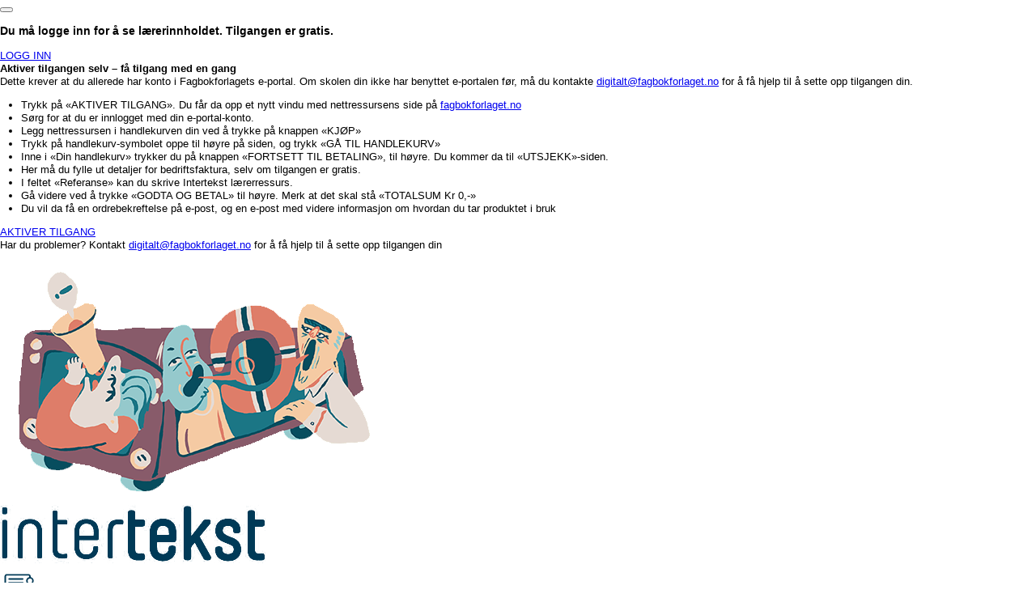

--- FILE ---
content_type: text/html; charset=UTF-8
request_url: https://intertekst.fagbokforlaget.no/read/3d9eb89f-5c82-4167-bde7-342ddbb6d647?quiz=true&vg=pabygg&del=4&start=1
body_size: 10419
content:
<!doctype html>
<html lang="nb-no"
      dir="ltr"
      class="framework">
 <head>
  <title>Begrepslotto</title>
  <meta charset="UTF-8">
<link rel="preload" href="https://intertekst.fagbokforlaget.no/resolve_path/b57282dc-449d-45f3-8e23-460c7d20ab62/_system/fonts/yummo.ttf" as="font" crossorigin="anonymous" />
<link rel="preload" href="https://intertekst.fagbokforlaget.no/resolve_path/b57282dc-449d-45f3-8e23-460c7d20ab62/_system/fonts/yummo_semibold.ttf" as="font" crossorigin="anonymous" />

<!--
<link href="https://db.onlinewebfonts.com/c/6bb4b94124165bec32f1555c9537e36c?family=Yummo" rel="stylesheet" type="text/css"/>
-->
<meta name="google-site-verification" content="4HhNHqt8m7_hyIDNKZ_irJpYKE8NbZ-fEXsTVJipqpc" />
<!-- Shortcut icon -->
<link rel="shortcut icon" type="image/x-icon" href="https://intertekst.fagbokforlaget.no/favicon.ico">
<link rel="icon" type="image/png" sizes="16x16" href="https://intertekst.fagbokforlaget.no/favicon-16x16.png">
<link rel="icon" type="image/png" sizes="32x32" href="https://intertekst.fagbokforlaget.no/favicon-32x32.png">
<link rel="apple-touch-icon" sizes="180x180" href="https://intertekst.fagbokforlaget.no/apple-touch-icon.png">
<link rel="manifest" href="https://intertekst.fagbokforlaget.no/manifest.json">
<link rel="mask-icon" href="https://intertekst.fagbokforlaget.no/safari-pinned-tab.svg" color="#5bbad5">
<meta name="theme-color" content="#ffffff">
<!-- Mandatory stylesheets -->
<link rel="stylesheet" href="https://intertekst.fagbokforlaget.no/static-d1c79c4/css/normalize.css">
<link rel="stylesheet" href="https://intertekst.fagbokforlaget.no/static-d1c79c4/css/behavior.css">
<!-- Database stylesheets -->
<link rel="stylesheet" href="https://intertekst.fagbokforlaget.no/resolve_path/f345ba6c-e6ed-4ee5-87c6-f7524c1af4aa/d37a500f-019f-41ac-9427-62478b1d6cca">
 </head>
<body class="no_javascript">
<script>
document.body.className = document.body.className.replace(/no_javascript/, "javascript");
</script>
<script type="text/javascript" src="https://intertekst.fagbokforlaget.no/static-d1c79c4/js/polyfill.js"></script>

<script type="text/javascript" src="https://intertekst.fagbokforlaget.no/static-d1c79c4/jquery/jquery-2.1.3.min.js"></script>
<script type="text/javascript" src="https://intertekst.fagbokforlaget.no/static-d1c79c4/jquery/jquery-migrate-1.2.1.js"></script>
<script type="text/javascript" src="https://intertekst.fagbokforlaget.no/static-d1c79c4/jquery/cookie/jquery.cookie.min.js"></script>

<script type="text/javascript" src="https://intertekst.fagbokforlaget.no/static-d1c79c4/soundmanager/script/soundmanager2-nodebug-jsmin.js"></script>
<script>
soundManager.setup({
    url : 'https://intertekst.fagbokforlaget.no/static-d1c79c4/soundmanager/swf/',
    flashVersion : 9
});
</script>

<script>
var PORTFOLIO = {
  current_object_content_language : 'nb_NO',
  current_object    : '3d9eb89f-5c82-4167-bde7-342ddbb6d647',
  current_container : '145b3181-5561-45b2-87cd-0169bcbfac79',
  current_account   : '11111111-1111-1111-1111-111111111111',


  current_command   : 'read',
  client_language   : 'nb_NO',
  content_language  : 'nb_NO',
  site_hostname     : 'intertekst.fagbokforlaget.no',
  site_url          : 'https://intertekst.fagbokforlaget.no/',
  page_url          : 'https://intertekst.fagbokforlaget.no/read/3d9eb89f-5c82-4167-bde7-342ddbb6d647?quiz=true;vg=pabygg;del=4;start=1',
  static_url	    : 'https://intertekst.fagbokforlaget.no/static-d1c79c4/',
  session_vars      : {}
};
</script>
<script type="text/javascript" src="https://intertekst.fagbokforlaget.no/static-d1c79c4/js/messages.nb_NO.js"></script>
<script type="text/javascript" src="https://intertekst.fagbokforlaget.no/static-d1c79c4/js/portfolio.min.js"></script>

<script>
if ( $.type(PORTFOLIO.session_vars.timezone) === "undefined" ) {
    PORTFOLIO.session_set_var(
        'timezone',
        PORTFOLIO.browser_timezone(),
        true // async XHR
    );
}
</script>



<script>
$(document).ready(function() {
    var $motd = $("#element_motd");
    var $close_button = $("<a>", {
        "href" : "#",
        "text" : "X",
        "class": "close"
    });
    $close_button.on("click", function(e) {
        e.preventDefault();
        return PORTFOLIO.FLAG.hideElement('motd');
    });
    $motd.append($close_button);
    return true;
});
</script>

<!-- BEGIN: page_header -->

<script>console.log("6b6c51b0-9f13-45ba-b952-0de1460f9367")</script><script>console.log("82f283cb-bb9a-41b5-8f17-82e4ae388acd")</script><script>console.log("f1e2a9d2-a8e9-426b-9337-5fbffedc4cd6")</script><script>console.log("13e93cc0-23a0-4996-9dc8-f8a5cf44c600")</script>

<div class="locked-message">
	<button class="locked-message__close" alt="Close" title="Close"></button>
	<div>
		<div>
			<h3>Du må logge inn for å se lærerinnholdet. Tilgangen er gratis.</h3>
			<a href="https://eportal.fagbokforlaget.no/directProductStartup.aspx?product=e076abf3-d175-42e7-9652-0485ee083d04">LOGG INN</a>
			<h4>Aktiver tilgangen selv – få tilgang med en gang</h4>
			<p>
			    Dette krever at du allerede har konto i Fagbokforlagets e-portal. Om skolen din ikke har benyttet e-portalen før, må du kontakte <a href="mialto:digitalt@fagbokforlaget.no?subject=Intertekst">digitalt@fagbokforlaget.no</a> for å få hjelp til å sette opp tilgangen din.
			    <ul>
					<li>
						Trykk på «AKTIVER TILGANG». Du får da opp et nytt vindu med nettressursens side på <a href="https://www.fagbokforlaget.no/Intertekst-nettressurs/I9788211031112?utm_source=portfolio&utm_medium=login&utm_campaign=intertekst-nettressurs" target="_blank">fagbokforlaget.no</a>
					</li>
					<li>
						Sørg for at du er innlogget med din e-portal-konto.
					</li>
					<li>
						Legg nettressursen i handlekurven din ved å trykke på knappen «KJØP»
					</li>
					<li>
						Trykk på handlekurv-symbolet oppe til høyre på siden, og trykk «GÅ TIL HANDLEKURV»
					</li>
					<li>
						Inne i «Din handlekurv» trykker du på knappen «FORTSETT TIL BETALING», til høyre. Du kommer da til «UTSJEKK»-siden.
					</li>
					<li>
						Her må du fylle ut detaljer for bedriftsfaktura, selv om tilgangen er gratis.
					</li>
					<li>
						I feltet «Referanse» kan du skrive Intertekst lærerressurs.
					</li>
					<li>
						Gå videre ved å trykke «GODTA OG BETAL» til høyre. Merk at det skal stå «TOTALSUM Kr 0,-»
					</li>
					<li>
						Du vil da få en ordrebekreftelse på e-post, og en e-post med videre informasjon om hvordan du tar produktet i bruk
					</li>
			    </ul>
			</p>
		    <a href="https://www.fagbokforlaget.no/Intertekst-nettressurs/I9788211031112?utm_source=portfolio&utm_medium=login&utm_campaign=intertekst-nettressurs" target="_blank">AKTIVER TILGANG</a>
        <p>
            Har du problemer? Kontakt <a href="mialto:digitalt@fagbokforlaget.no?subject=Intertekst">digitalt@fagbokforlaget.no</a> for å få hjelp til å sette opp tilgangen din
        </p>
		</div>
		<div>
		    <img src="https://intertekst.fagbokforlaget.no/data/9384c588-3095-48de-b703-3b54859ab9dc" alt="">
	    </div>
	</div>
</div>


<script>
$(document).ready(function () {
	
	$('.locked').click(function(e){
        $('a, input, button').attr('tabindex', -1);
		$('.locked-message').slideDown();
	});
	$('.locked-message .locked-message__close').click(function(){
        $('a, input, button').attr('tabindex', 0);
		$('.locked-message').slideUp(400);
	});
});
</script>



<div class="view_content view_class_content view_color_green student">
	





<div id="menuwrapper">
</div>



<header class="page_header regular">
	<div>
		<a href="https://intertekst.fagbokforlaget.no/" class="homepage">
		    <img src="https://intertekst.fagbokforlaget.no/data/053727d7-91b1-4268-ab45-480f00ca31ff" alt="Logo">
		</a>

		 

    
    
      <div class="t login-link locked">
		  
        <img src="https://intertekst.fagbokforlaget.no/data/b394fcd4-2357-47e3-8f9a-b49fd49deb76" alt="">
		<div class="blue">
			Lærer
		</div>
      </div>  
    
		
	
		
	

      

      
	    <div class="vg-name vg-name--text">

      
        påbygging
      
		</div>
	

	

	<button class="digital-books">
	    <img src="https://intertekst.fagbokforlaget.no/data/dd7fe114-0e48-43b2-9505-3011bf24b1a8" alt="">
		<div>
			Digitale bøker
		</div>
	</button>
	<ul class="digital-books-dropdown">
		<li>
			<a href="https://reader.dbok.no/#/book/5e86da2d190aed001951c648/1" target="_blank">D-BOK</a>
		</li>
		
        <li>
			<a href="https://eportal.fagbokforlaget.no/directProductStartup.aspx?product=57c874c7-4d5c-41b8-8493-fb00750844b6" target="_blank">LYDBOK</a>
		</li>
		
	</ul>
	
		

	<a href="https://essens.fagbokforlaget.no/" class="intertekst-version">
        Gå til <img src="https://essens.fagbokforlaget.no/data/fec26384-4a2f-4c99-b2d6-bb6120da8f77" alt="">
    </a>
	
		
		
	</div>
</header>
	
<script>
$(document).ready(function(){
    $('.digital-books').click(function(){
	    $('.digital-books-dropdown').slideToggle();
	});
});
</script>
	
	
	
	
	
	
	
	
	
	
	
	
<!-- hotjar -->

	
    
<!-- Hotjar Tracking Code for https://intertekst.fagbokforlaget.no/read_container/4d652693-a249-4937-bec5-b9945362f033 -->
<script>
(function(h,o,t,j,a,r){
h.hj=h.hj||function(){(h.hj.q=h.hj.q||[]).push(arguments)} 
;
h._hjSettings=
{hjid:1981278,hjsv:6} 
;
a=o.getElementsByTagName('head')[0];
r=o.createElement('script');r.async=1;
r.src=t+h._hjSettings.hjid+j+h._hjSettings.hjsv;
a.appendChild(r);
})(window,document,'https://static.hotjar.com/c/hotjar-','.js?sv=');
</script>

    
	

	
	
	
	
	
	
	
	
<script>
$(document).ready(function(){
    if ($('#content-nav').length) {
        if ($('.teacher_folder.active').length) {
            $($('.teacher_folder.active')[0].closest('ul')).prev().addClass('open');
        }
        $('#content-nav > ul > li > div').click(function(){
            //$(this).next('ul').slideToggle();
            if ($(this).hasClass('open')) {
                $(this).next('ul').slideUp();
                $(this).removeClass('open');
            } else {
                $('.parent-main-folder').removeClass('open');
                $('.parent-main-folder').next('ul').slideUp();
                $(this).next('ul').slideDown();
                $(this).addClass('open');
            }
        });
    }
});
</script>
	
	

<div class="main regular">

	
	

	
<script>
console.log('A: ', 1);
$(document).ready(function(){
  if ($('.quiz_form').length) {
    console.log('AAA: ', 1);
    let action = $('form').attr('action');
    action = action + '?quiz=true&vg=1&del=4';
    console.log('action', action);
    $('form').each(function(){
        $(this).attr('action', action);
    });
  }
});
</script>			


    
        <ul class="breadcrumbs">
        <li>
          <a href="https://intertekst.fagbokforlaget.no/">Hjem</a>
        </li>
        
        
        
            
        
            <li><span> &gt; </span></li>
            <li>
            
              <a href="https://intertekst.fagbokforlaget.no/read_container/4d652693-a249-4937-bec5-b9945362f033?vg=1&del=4">påbygging</a>
            </li>
        
            
        
        
        
            
        
            <li><span> &gt; </span></li>
            <li>
            
              <a href="https://intertekst.fagbokforlaget.no/read_container/4d652693-a249-4937-bec5-b9945362f033?vg=1&del=4">DEL 4 Språk</a>
            </li>
        
            
        
        
        
            
        
            <li><span> &gt; </span></li>
            <li>
            
              <a href="https://intertekst.fagbokforlaget.no/read_container/4d652693-a249-4937-bec5-b9945362f033?vg=1&del=4">21 Å utforske språk</a>
            </li>
        
            
        
        
        
            
            <li><span> &gt; </span></li>

            

            <li>
            <span>Quiz</span>
            </li>
            
        
        
        </ul>

      
	
	
	




<section class="view_content_quiz del-4 regular">
    <nav id="content-nav">
		
		<a href="https://intertekst.fagbokforlaget.no/read_container/42179520-821e-41e7-8e4e-16a3d5f2abe6" class="back">ALLE KAPITLER</a>
		<ul>

		<!-- folder --> 
		

			<li>
				<div class="parent-main-folder parent open">21 Å utforske språk</div>
				<ul>

            

				<!-- subfolder -->
				
					
				
				
					
                




                    
                    <li class="parent-quiz">
                                    <div href="https://intertekst.fagbokforlaget.no/read_container/145b3181-5561-45b2-87cd-0169bcbfac79?quiz=3d9eb89f-5c82-4167-bde7-342ddbb6d647&vg=1&del=4" class="parent">Quiz</div>
                        <ul>
                        
                            <li>
                            <!--1 - 4
                            <br> -->
                            <a href="https://intertekst.fagbokforlaget.no/read/3d9eb89f-5c82-4167-bde7-342ddbb6d647?quiz=true&vg=pabygg&del=4" class="child">Begrepslotto</a>
                            </li>
                        
                            <li>
                            <!--1 - 4
                            <br> -->
                            <a href="https://intertekst.fagbokforlaget.no/read/d43c0956-85f0-4407-911e-4717104c254c?quiz=true&vg=pabygg&del=4" class="">Quiz</a>
                            </li>
                        
                        </ul>
                            </li>
                    
					
					

                
		    
					
				
				
					
                

                    <li>
						
						    
						        <a href="https://intertekst.fagbokforlaget.no/read_container/a71b8ba2-b967-4391-8af7-c51e75ce7240?vg=pabygg&del=4" class="">Test deg sjølv</a>
						    
						
                    </li>

                
		    
					
				
				
					
                

                    <li>
						
                            <a href="https://intertekst.fagbokforlaget.no/read_container/47d9f554-6e95-4f3d-bc51-43c130be12dd?vg=1&del=4" class="">I et nøtteskall</a>
						
                    </li>

                
		    

				</ul>
			</li>
		

			<li>
				<div class="parent-main-folder ">22 Språkhistorie fra 1800-tallet til i dag</div>
				<ul>

            

				<!-- subfolder -->
				
					
				
				
					
                




                    
                        <li>
                                <a href="https://intertekst.fagbokforlaget.no/read/bd6907a3-fc57-4ca3-9729-5872a52e7322?quiz=true&vg=pabygg&del=4" class="">Quiz</a>
                        </li>
                     
					
					

                
		    
					
				
				
					
                

                    <li>
						
						    
						        <a href="https://intertekst.fagbokforlaget.no/read_container/948aab38-fcc6-4a52-9502-db47d8ecad81?vg=pabygg&del=4" class="">Test deg selv</a>
						    
						
                    </li>

                
		    
					
				
				
					
                

                    <li>
						
                            <a href="https://intertekst.fagbokforlaget.no/read_container/527e52e9-545f-4022-af03-4001dc41b08c?vg=1&del=4" class="">I et nøtteskall</a>
						
                    </li>

                
		    

				</ul>
			</li>
		

			<li>
				<div class="parent-main-folder ">23 Talespråk i Norge i dag</div>
				<ul>

            

				<!-- subfolder -->
				
					
				
				
					
                




                    
                        <li>
                                <a href="https://intertekst.fagbokforlaget.no/read/c358d8bc-eefc-49a9-be77-a6b6422329a4?quiz=true&vg=pabygg&del=4" class="">Quiz</a>
                        </li>
                     
					
					

                
		    
					
				
				
					
                

                    <li>
						
						    
						        <a href="https://intertekst.fagbokforlaget.no/read_container/294d74e3-481d-4267-a040-161392fc3047?vg=pabygg&del=4" class="">Test deg sjølv</a>
						    
						
                    </li>

                
		    
					
				
				
					
                

                    <li>
						
                            <a href="https://intertekst.fagbokforlaget.no/read_container/3e496b1e-98aa-4507-806e-d695c0615dbe?vg=1&del=4" class="">I et nøtteskall</a>
						
                    </li>

                
		    

				</ul>
			</li>
		

			<li>
				<div class="parent-main-folder ">24 Skandinaviske språk</div>
				<ul>

            

				<!-- subfolder -->
				
					
				
				
					
                




                    
                        <li>
                                <a href="https://intertekst.fagbokforlaget.no/read/8abcab68-30b4-402f-b62f-9ddf3fbe9273?quiz=true&vg=pabygg&del=4" class="">Quiz</a>
                        </li>
                     
					
					

                
		    
					
				
				
					
                

                    <li>
						
						    
						        <a href="https://intertekst.fagbokforlaget.no/read_container/55f0381e-dbc4-4cbc-bb2d-3d9a7881ca8e?vg=pabygg&del=4" class="">Test deg selv</a>
						    
						
                    </li>

                
		    
					
				
				
					
                

                    <li>
						
                            <a href="https://intertekst.fagbokforlaget.no/read_container/9467785d-c416-46e4-8066-0fb143f23165?vg=1&del=4" class="">I et nøtteskall</a>
						
                    </li>

                
		    

				</ul>
			</li>
		

	    <!-- arsplan & kompetansemal -->
        
	    <!-- arsplan & kompetansemal -->
	
		</ul>
	</nav>

	<article>
 
 



		
		

 


<!-- END: page_header -->


 

<h1 id="document_title"
    lang="nb-no"
    dir="ltr">
Begrepslotto
</h1>


<div id="wrapper_object_content">
<!-- BEGIN: request_read -->
<form action="https://intertekst.fagbokforlaget.no/read/3d9eb89f-5c82-4167-bde7-342ddbb6d647" class="quiz_form" method="post" autocomplete="off">
<div>
<div class="inline" lang="nb-no" dir="ltr"><p>Klikk på ordparene som hører sammen, to og to.</p>

<p>
<div  class="quiz_block quiz_type_matchbox" >
<input type="hidden" id="quiz_1" name="quiz_1" value="" />
<script>$(document).ready(function() { PORTFOLIO.MATCHBOX.make('quiz_1',{"language":"","cols":4,"rows":3,"pairs":[{"word1":"Språk som system","word2":"Grammatikk og språkregler"},{"word1":"Språk som samfunns-fenomen","word2":"Språket i bruk i samfunnet"},{"word2":"Utforskings-spørsmål","word1":"Problemstilling"},{"word1":"Metode","word2":"Framgangsmåte"},{"word2":"Der du henter materialet du forsker på","word1":"Kilde"},{"word1":"Språksyn","word2":"Hva man mener om språk og hvordan språket skal være"},{"word1":"Refleksjons-notat","word2":"Skriftlig dokument om hva man har lært"}]});});</script><noscript>Matchbox krever JavaScript-støtte i nettleseren din.</noscript>

</div>
</p></div>
<div class="quiz_submission">
<input type="hidden" name="show_quiz" value="1" />
<button type="submit" id="evaluate_quiz" name="evaluate_quiz" value="1" tabindex="0">Sjekk svar</button>
</div>
</div>
</form>

<!-- END: request_read -->
</div>


<!-- BEGIN: page_footer -->
</div>
<!--
<div class="locked_message">
     <div class="locked_close">
		<a href="#"></a>
     </div>
     <div class="locked_mark"></div>
     <h4 class="locked-text-embedded"><div class="inline" lang="nb-no" dir="ltr"><div class="locked_message">
<div class="locked_close"><a href="#"></a></div>
<div class="locked_mark"></div>
<h4>Ta kontakt med <a href="mailto:digitalt@fagbokforlaget.no?Subject=Tilgang%20til%20Los%20geht's%20nettressurs" target="_top">digitalt@fagbokforlaget.no</a> for å få tilgang til denne ressursen<br />Eller <a class="locked_message_login" href="https://eportal.fagbokforlaget.no/directProductStartup.aspx?product=eeb832a5-db8c-4c42-846d-0c34fe7a112f">logg inn</a></h4>
</div></div>
</h4>
</div>



<div class="locked_dbok">
     <div class="locked_close">
		<a href="#"></a>
     </div>
     <div class="locked_mark"></div>
     <h4 class="locked-text-embedded"><div class="inline" lang="nb-no" dir="ltr"><div class="locked_message">
<div class="locked_close"><a href="#"></a></div>
<div class="locked_mark"></div>
<h4>Ta kontakt med <a href="mailto:digitalt@fagbokforlaget.no?Subject=Tilgang%20til%20Intertekst%20nettressurs" target="_top">digitalt@fagbokforlaget.no</a> for å få tilgang til denne ressursen<br />Eller <a  href="https://eportal.fagbokforlaget.no/directProductStartup.aspx?product=eeb832a5-db8c-4c42-846d-0c34fe7a112f">logg inn</a></h4>
</div></div>
</h4>
</div>
-->





<div class="inline" lang="nb-no" dir="ltr">


<style>
/* BEGIN: embed: 8da066a6-a92c-407c-bdc3-5c2f74a23972: page_footer_minimal.scss */
.page-footer {
    width: 100%;
    background-color: #2e2d84;
    min-height: 6.5em;
    height: auto;
    float: left;
}

.page-footer > div {
    margin: 0 auto;
    max-width: 1024px;
}

.page-footer > div .fbf-logo {
    float: left;
    width: 15%;
    margin: 1em 5% 1em 4%;
}

.page-footer > div .fbf-logo .fbf-logo-wrapper {
    /*background: rgba(0, 0, 0, 0) url("/data/2fda1a84-77cd-41bf-bdb7-a14530b62937") no-repeat scroll 0 0 / 100% auto;*/
    width: 100%;
    padding-bottom: 33%;
    position: relative;
}

.page-footer > div .fbf-logo .fbf-logo-wrapper a {
    position: absolute;
    top: 0;
    bottom: 0;
    left: 0;
    right: 0;
}

.page-footer > div .fbf-social-media {
    float: left;
    width: 20%;
    min-height: 4.3em;
    margin: 1em 6%;
}

.page-footer > div .fbf-social-media .fbf-social-media-wrapper {
    display: inline-block;
    width: 20%;
    padding-bottom: 21%;
    position: relative;
    margin: 1em 1.7% 0.5em;
}

.page-footer > div .fbf-social-media .fbf-social-media-wrapper a {
    background: rgba(0, 0, 0, 0) no-repeat scroll 0 0/100% auto;
    position: absolute;
    top: 0;
    bottom: 0;
    left: 0;
    right: 0;
}

.page-footer > div .fbf-social-media .fbf-social-media-wrapper .social-1 {
    /*background-image: url("/data/def9c463-eddd-47e6-b6a3-b96dc3222802");*/
}

.page-footer > div .fbf-social-media .fbf-social-media-wrapper .social-2 {
    /*background-image: url("/data/55ad895b-fe7e-4ac3-b8a6-738cc667892f");*/
}

.page-footer > div .fbf-social-media .fbf-social-media-wrapper .social-3 {
    /*background-image: url("/data/a62ca3c8-ad84-423e-8055-1e37f7c5fa51");*/
}

.page-footer > div .fbf-social-media .fbf-social-media-wrapper .social-4 {
    /*background-image: url("/data/b7364503-07ed-4586-a5a4-6c29a3fed9ca");*/
}

.page-footer > div .fbf-contact {
    float: left;
    width: 16%;
    margin: 1.4em 0 1em 0;
}

.page-footer > div .fbf-contact .fbf-contact-wrapper {
    width: 100%;
    margin: 1em 0;
}

.page-footer > div .fbf-contact .fbf-contact-wrapper a {
    color: white;
    width: 100%;
    text-decoration: underline;
    position: relative;
    white-space: nowrap;
    font-size: 1.2em;
    padding: 7% 0 20% 0;
}

.page-footer > div .fbf-contact .fbf-contact-wrapper a .contact-icon {
    /*background: rgba(0, 0, 0, 0) url("/data/d53ed31b-962c-49b4-b56c-9e86ee015aa9") no-repeat scroll 0 0 / 100% auto;*/
    width: 35%;
    position: absolute;
    top: 0;
    bottom: 0;
    left: 0;
    right: 0;
}

.page-footer > div .fbf-contact .fbf-contact-wrapper a .contact-link {
    margin: 0 0 0 35%;
}

.page-footer > div .fbf-privacy {
    float: left;
    width: 18%;
    margin: 1.4em 0 1em 5%;
}

.page-footer > div .fbf-privacy .fbf-privacy-wrapper {
    width: 100%;
    margin: 1em 0;
}

.page-footer > div .fbf-privacy .fbf-privacy-wrapper a {
    color: white;
    width: 100%;
    text-decoration: underline;
    position: relative;
    white-space: nowrap;
    font-size: 1.2em;
    padding: 7% 0 20% 0;
}

.page-footer > div .fbf-privacy .fbf-privacy-wrapper a .privacy-icon {
    /*background: rgba(0, 0, 0, 0) url("/data/34dab509-2e9d-4231-8e51-c0fe18b7471b") no-repeat scroll 0 0 / 100% auto;*/
    width: 35%;
    position: absolute;
    top: 0;
    bottom: 0;
    left: 0;
    right: 0;
}

.page-footer > div .fbf-privacy .fbf-privacy-wrapper a .privacy-link {
    margin: 0 0 0 35%;
}

@media screen and (max-width: 860px) {
    .page-footer > div .fbf-logo {
        width: 40%;
        margin: 1em 30%;
    }
    .page-footer > div .fbf-social-media {
        width: 40%;
        margin: 1em 30%;
    }
    .page-footer > div .fbf-contact,
.page-footer > div .fbf-privacy {
        width: 30%;
        margin: 1em 35%;
    }
}
/* END:   embed: 8da066a6-a92c-407c-bdc3-5c2f74a23972: page_footer_minimal.scss */

</style>

<footer class="page-footer" role="contentinfo">
	<div>
        <div class="fbf-logo">
            <div class="fbf-logo-wrapper">
                <a href="https://www.fagbokforlaget.no/" target="_blank">
                    <img src="/data/2fda1a84-77cd-41bf-bdb7-a14530b62937" alt="Fagbokforlaget hjem" />
                </a>
            </div>
        </div>
        
    	<div class="fbf-social-media">
           <div class="fbf-social-media-wrapper">
                <a class="social-1" href="https://www.facebook.com/Fagbokforlaget"  target="_blank">
                   <img src="/data/def9c463-eddd-47e6-b6a3-b96dc3222802" alt="Link to FBF Facebook page" />
                </a>
            </div>

            <div class="fbf-social-media-wrapper">
                <a class="social-2" href="https://twitter.com/Fagbokforlaget"  target="_blank">
                    <img src="/data/55ad895b-fe7e-4ac3-b8a6-738cc667892f" alt="Link to FBF Twitter page" />
                </a>
            </div>
            
            <div class="fbf-social-media-wrapper">
                <a class="social-3" href="https://www.linkedin.com/company/fagbokforlaget-v&b-as"  target="_blank">
                    <img src="/data/a62ca3c8-ad84-423e-8055-1e37f7c5fa51" alt="Link to FBF LinkedIn page" />
                </a>
            </div>
            <div class="fbf-social-media-wrapper">
                <a class="social-4" href="https://issuu.com/fagbokforlaget"  target="_blank">
                    <img src="/data/b7364503-07ed-4586-a5a4-6c29a3fed9ca" alt="Link to FBF Issuu page" />
                </a>
            </div>
        </div>
        <div class="fbf-privacy">
            <div class="fbf-privacy-wrapper">
                <a href="https://www.fagbokforlaget.no/personvern" target="_blank">
                    <span class="privacy-icon">
                        <img src="/data/34dab509-2e9d-4231-8e51-c0fe18b7471b" alt="Link to Privacy policy page" />
                    </span>
                    <span class="privacy-link">Personvern</span>
                </a>
            </div>
        </div>
        <div class="fbf-contact">
            <div class="fbf-contact-wrapper">
                <a href="https://www.fagbokforlaget.no/kontakt" target="_blank">
                    <span class="contact-icon">
                        <img src="/data/d53ed31b-962c-49b4-b56c-9e86ee015aa9" alt="Link to Contact us page" />
                    </span>
                    <span class="contact-link">Kontakt oss</span>
                </a>
            </div>
        </div>
    </div>
</footer></div>














<!-- END: page_footer -->




<script>
$(document).ready(function() {
    PORTFOLIO.init_data_tables('table.display');
    PORTFOLIO.initBuilder();
    PORTFOLIO.POPUP.init();
    PORTFOLIO.initClickableObjectHeaders();
    PORTFOLIO.init_object_license();
    PORTFOLIO.init_confirm_delete();
    PORTFOLIO.init_tabs();
    PORTFOLIO.init_content_editor();
    PORTFOLIO.updateExternalLinks();
    PORTFOLIO.init_quiz_forms();
});
</script>





<script>
$(document).ready(function() {
    // Support scripts for #element_menu
    PORTFOLIO.activate_folder_menu('element_cell_left');
    $("#element_menu").show();
    $("#element_menu_loading").remove();
    // Must be done when menu is visible
    PORTFOLIO.scrollContainerToElementByClass("#element_cell_left","highlight");
    // Set initial visibility state of elements (from session cookie or default)
    var elements = [ 'cell_left', 'motd' ];
    for (var i = 0; i < elements.length; i++) {
        PORTFOLIO.FLAG.setDefault( elements[i], true );
        if ( PORTFOLIO.FLAG.isSet( elements[i], 'use_cache' ) ) {
            PORTFOLIO.FLAG.showElement( elements[i], undefined, 'no_store' );
        }
        else {
            PORTFOLIO.FLAG.hideElement( elements[i], undefined, 'no_store' );
        }
    }
    // Initialize search form
    PORTFOLIO.create_search_form('element_search_container', false, '');
    // Enable double-click event to set search query
    $('#wrapper_all_content').dblclick(function(e) {
        PORTFOLIO.set_search_query();
        e.preventDefault();
        return false;
    });
    return true;
});
</script>










<!-- embed: 8eb3b2b5-f86f-4559-ab5e-ec6aa9d1a765: jquery-ui.min.js -->
<script type="text/javascript" src="https://intertekst.fagbokforlaget.no/resolve_path/45044d34-8ab6-4518-a763-df8999a15a85/jquery-ui.min.js"></script>


<!-- embed: 411389af-ed09-47ea-8cf4-cc2ed45a99ef: svg list automatic numbering -->
<script type="text/javascript" src="https://intertekst.fagbokforlaget.no/resolve_path/45044d34-8ab6-4518-a763-df8999a15a85/411389af-ed09-47ea-8cf4-cc2ed45a99ef"></script>


<!-- embed: ffe09e12-5bd7-4bcc-b1ff-c278d267c865: prettyPhoto js -->
<script type="text/javascript" src="https://intertekst.fagbokforlaget.no/resolve_path/45044d34-8ab6-4518-a763-df8999a15a85/ffe09e12-5bd7-4bcc-b1ff-c278d267c865"></script>


<!-- embed: 0d6d61cd-9ce7-447d-8f1b-91e5a2ad05c4: vimeoInfo json -->
<script type="text/javascript" src="https://intertekst.fagbokforlaget.no/resolve_path/45044d34-8ab6-4518-a763-df8999a15a85/0d6d61cd-9ce7-447d-8f1b-91e5a2ad05c4"></script>



<script src="https://cdnjs.cloudflare.com/ajax/libs/soundmanager2/2.97a.20150601/script/soundmanager2-jsmin.js"></script>
<script src="https://player.vimeo.com/api/player.js"></script>

<script>

$(document).ready(function(){
	//	$("a[rel^='prettyPhoto']").prettyPhoto();
    
        $('#video-popup-text').dialog({
          width : 480,
          height: 400,
          autoOpen: false,
          dialogClass : 'video-text-dailog',
          create: function() {
            $('<span id="popup-move" class="move"></span>').
            appendTo($(this).dialog('widget').children('.ui-dialog-titlebar'));
          },
	      close: function(){
	        $('#audioPlayer').stop();
	        $('#audioPlayer').attr('src', 'javascript:;').load();
	      }
        });

	var chapterList;
	var vimeoPlayerIframe;
	var vimeoPlayer;
        var audioBaseUrl = 'http://79d0e9e2d024e1357815-b15d9583a16accecd586f74d0c9a90df.r71.cf3.rackcdn.com/writing-tool/';

	$("a[rel^='prettyPhoto']")
		.click(function(){
			chapterList = $(this).next('ul').html();
		})
		.prettyPhoto({
			deeplinking: false,
			markup: '<div class="pp_pic_holder"> \
						<div class="ppt">&nbsp;</div> \
						<div class="pp_top"> \
							<div class="pp_left"></div> \
							<div class="pp_middle"></div> \
							<div class="pp_right"></div> \
						</div> \
						<div class="pp_content_container"> \
							<div class="pp_left"> \
							<div class="pp_right"> \
								<div class="pp_content"> \
									<div class="pp_loaderIcon"></div> \
									<div class="pp_fade"> \
										<div id="pp_full_res"></div> \
										<div class="pp_details"> \
											<p class="pp_description"></p> \
											<ul id="chapterList"></ul> \
											<a class="pp_close" href="#">Close</a> \
                                                                                        <div> \
											    <button class="readText btn">Les teksten</button> \
											</div> \
										</div> \
									</div> \
								</div> \
							</div> \
							</div> \
						</div> \
						<div class="pp_bottom"> \
							<div class="pp_left"></div> \
							<div class="pp_middle"></div> \
							<div class="pp_right"></div> \
						</div> \
					</div> \
					<div class="pp_overlay"></div>',
			changepicturecallback: function(){

				vimeoPlayerIframe = document.querySelector('#pp_full_res > iframe');
				vimeoPlayer = new Vimeo.Player(vimeoPlayerIframe);

				if (chapterList !== undefined) {
					$('#chapterList').html(chapterList);
				}
			}
		});


	$('body').on('click', '#chapterList a[data-time]', function(){
		var time = $(this).data('time');
		vimeoPlayer.setCurrentTime(time);
	});
        
        $('body').on('click', '.readText', function(){
                var src = $(this).parents('.pp_fade').find('iframe').attr('src'),
                  regex = /\d+/g,
                  vimeoId = (src.match(regex))[0],
                  popup = videoInfo[vimeoId]["popup"],
                  $select = $('#language');
                $("#video-popup-text").data('id', vimeoId);
                $select.html('');
                for(lang in popup) {
                   var $option = $('<option/>');
                   if (lang == 'nb_no') { $option.attr('selected', 'selected'); }
                   $option.attr('value', lang);
                   $option.text(popup[lang]['name']);
                   $select.append($option);
                   if (popup[lang].audio == "") {
		             $('#audioPlayer').attr('src', 'javascript:;').load();
		             $('#video-popup-text .audio, #video-popup-text .play_options').hide();
		           }
                }
                $('#video-popup-text').find('.text').html(popup['nb_no']['text']);
                $("#video-popup-text").dialog('open');
         });

         $('body').on('change', '#language', function(){
            var vimeoId = $(this).parents('#video-popup-text').data('id'),
                popup = videoInfo[vimeoId]["popup"];
            var langSelected = this.value;
            $('#video-popup-text').find('.text').html(popup[langSelected]['text']);

            //  changing audio files in read text popup
		    var audioBaseUrl = 'http://79d0e9e2d024e1357815-b15d9583a16accecd586f74d0c9a90df.r71.cf3.rackcdn.com/writing-tool/';
		    if (popup[langSelected].audio !== "") {
		      var audioFile = audioBaseUrl + popup[langSelected].audio;
		      $('#audioPlayer').stop().attr('src', audioFile).load();
		      $('#video-popup-text .audio, #video-popup-text .play_options').show();
		    } else {
		      $('#audioPlayer').attr('src', 'javascript:;').load();
		      $('#video-popup-text .audio, #video-popup-text .play_options').hide();
		    }
        });
        //  audio player buttons
		$('.audio.audio_play').click(function(){
		$('#audioPlayer')[0].play();
		});
		$('.audio.audio_pause').click(function(){
		$('#audioPlayer')[0].pause();
		$('#audioPlayer')[0].currentTime = 0;
});

});

</script>


</body>
</html>


--- FILE ---
content_type: text/css
request_url: https://intertekst.fagbokforlaget.no/static-d1c79c4/css/behavior.css
body_size: 3475
content:
@charset "UTF-8";
/* This stylesheet should ONLY contain styles that are required for bundled
 * Portfolio behavior to work.  This includes styles required to toggle
 * visibility of page components, maintain state machine enable/disable
 * buttons and things like that.  In most cases styles should be added to
 * design.css to alter the default design in Portfolio instead of modifying
 * this stylesheet.
 */

/* Importing tinymce customisations */
@import "tinymce_custom.css";

/* Ensure wide menu entries does not break out of box */
ul.jd_menu li li { overflow: hidden; }
.ping-timer { position: fixed; bottom: 0; right: 0; display: inline-block; z-index: 1000; background-color: #000000; color: #ffffff; padding: 1px; }
#element_motd,
#element_cookies {
    box-sizing: border-box; position: relative; width: 100%; min-height: 30px;
    padding: 8px; margin: 2px 0;
    border-style: solid; border-width: 2px; border-radius: 3px;
    color: black;
    background-color: #ffe8be; border-color: #ffa500;
}
#element_cookies { min-height: 25px; padding: 4px 10px; border: 0; color: white; background-color: black; }
.javascript #element_motd,
.javascript #element_cookies { display: none; } /* avoid flash of unstyled content */
#element_motd .motd a { text-decoration: underline; color: black; }
/* Ensure content use as little vertical space as possible */
#element_motd > * { display: inline; vertical-align: top; }
#element_motd .inline { display: inline; }
#element_motd .motd > div > * { margin: 0; display: inline; }
@media screen {
    #element_comments .recorder { display: none; }
    .file-upload { margin: 1em 0; }
    .file-upload .drop-zone { padding: 2em; border: 1px dotted black; display: block; text-align: center; }
    .file-upload .drop-zone.draghover { background-color: #eee; }
    .file-upload .drop-zone .message { display: block; font-size: 18pt; text-align: center; }
    .file-upload .drop-zone input { display: none;  }
    .file-upload .drop-zone button { margin-top: 1em; padding-top: 0.5em; padding-bottom: 0.5em; cursor: pointer; }
    .file-upload .upload-progress { position: relative; margin-top: 0.25em; }
    .file-upload .upload-label { position: absolute; left: 0.5em; top: 0.5em; white-space: nowrap; padding-left: 20px; }
    .file-upload iframe { display: none; }
    .file-upload .uploading { background: url("/static/gfx/spinner.gif") no-repeat; }
    .file-upload .upload-success { background: url("/get_icon/status/success") no-repeat; }
    .file-upload .upload-error { background: url("/get_icon/status/error") no-repeat; }
    #element_motd .close,
    #element_cookies .close {
        position: absolute; top: 2px; right: 2px;
        padding: 1px 3px; margin: 1px;
        text-decoration: none; cursor: pointer;
        border: 1px outset #888; border-radius: 3px;
        color: black; background-color: #eee;
    }
    #element_cookies .close {
        background-color: black; color: white;
        right: 10px;
        border: 0;
        font-size: 120%;
    }
    #element_cookies .more {
        border: 0; border-radius: 3px;
        color: white; background-color: #1e7d2e;
        cursor: pointer; text-decoration: none;
        padding: 2px 12px; white-space: nowrap;
        margin-left: 12px; margin-right: 12px;
    }
    #element_motd .close:hover,
    #element_cookies .close:hover,
    #element_cookies .more:hover { border-style: inset; }
    .javascript #element_motd,
    .javascript #element_cookies { padding-right: 20px; } /* make room for close button */
    .javascript a.audio_mpeg { display: none; }
    .javascript div.audio_mpeg.large { display: inline-block; border-radius: 3px; border: thin solid #ccc; padding: 0.5em 1em; background-color: #eee; }
    .javascript div.audio_mpeg .timer { margin-left: 0.5em; white-space: nowrap; }
    .javascript div.audio_mpeg .slider { margin: 0.5em 0; width: 100%; }
    .javascript div.audio_mpeg .play_button { padding: 0; margin-left: 0.5em; }
    .javascript div.audio_mpeg .pause_button { padding: 0; }
    .javascript div.audio_mpeg .stop_button { padding: 0; margin-right: 0.5em; }
    .javascript span.audio_mpeg .play_stop_button { padding: 0; margin-right: 0.5em; }
    .javascript .audio_mpeg > button > img { padding: 0 !important; margin: 0; }
    #request_add_edit .origin-object { position: relative; }
    #request_add_edit .origin-object .content-wrapper { position: absolute; left: 0; background-color: #ffffff; border: 1px solid grey; width: 40em; padding: 0; z-index: 5; }
    #request_add_edit .origin-object .title-wrapper { background-color: #cccccc; width: 100%; padding: 2px 0 2px 2px; }
    #request_add_edit .origin-object .close-content-wrapper { position: absolute; right: 0; font-size: 60%; }
    #request_add_edit .origin-object .content { padding: 2px; height: 350px; overflow: auto; }

    .content-editor .textarea-wrapper .reference-list { display: none; }

    #request_selector { margin: 0; font-size: 10px; box-sizing: border-box; }
    #request_selector *,
    #request_selector *:before,
    #request_selector *:after { box-sizing: inherit; }

    /* Vertical height using flexbox/viewport units to ensure table with elements overflow correctly */
    #request_selector { height: 96vh; display: flex; flex-flow: column nowrap; }
    #request_selector .ui-tabs { flex: 1 1 auto;  }
    #request_selector .selected-ui { flex: 0 0 auto; }
    #request_selector .ui-tabs { display: flex; flex-flow: column nowrap; }
    #request_selector .ui-tabs > * { flex: 0 0 auto; }
    #request_selector .ui-tabs .tab-page { flex: 1 1 auto; }
    #request_selector .ui-tabs .tab-page { display: flex; flex-flow: column nowrap; }
    #request_selector .ui-tabs .tab-page > * { flex: 0 0 auto; }
    #request_selector .ui-tabs .tab-page .selector-elements { flex: 1 1 31vh; overflow: auto; }

    #request_selector .ui-tabs .ui-tabs-anchor { padding: 2px 10px; }
    #request_selector .ui-tabs .tab-page { padding: 5px 2px 2px; }

    #request_selector .upload-ui .file-upload { margin: 0; }
    #request_selector .upload-ui .file-upload .drop-zone { display: flex; flex-flow: row nowrap; align-items: center; justify-content: space-around; padding: 0; }
    #request_selector .upload-ui .file-upload .drop-zone > * { flex: 1 1 auto; margin: 2px; }

    #request_selector .style-ui .style-controls { display: flex; flex-flow: row nowrap; }
    #request_selector .style-ui .style-controls fieldset { flex: 0 1 auto; width: 25%; display: flex; flex-flow: column nowrap; border: 1px solid #ccc; margin: 1px 3px; }
    #request_selector .style-ui .style-controls fieldset > * { flex: 0 1 auto; width: 100%; margin: 2px 0; }
    #request_selector .style-ui .style-result { margin: 5px 0; }
    #request_selector .style-ui input,
    #request_selector .style-ui select,
    #request_selector .style-ui textarea { width: 100%; overflow: auto; }

    #request_selector .selector-ui { display: flex; flex-flow: row nowrap; align-items: center; }
    #request_selector .selector-ui > * { flex: 0 1 auto; margin: 3px; }
    #request_selector .selector-ui button { cursor: pointer; }
    #request_selector .selector-ui input { flex: 1 1 auto; }

    #request_selector .selector-elements { position: relative; margin: 5px 0; }
    #request_selector .selector-elements table { width: 100%; user-select: none; -moz-user-select: none; -ms-user-select: none; -webkit-user-select: none; font-size: 80%; }
    #request_selector .selector-elements table th,
    #request_selector .selector-elements table td { white-space: nowrap; overflow: hidden; text-overflow: ellipsis; max-width: 0; padding: 1px 2px; border: 0; }
    #request_selector .selector-elements table thead th { border: 0; border-bottom: 1px solid #ccc; }
    #request_selector .selector-elements table tbody tr { cursor: pointer; }
    #request_selector .selector-elements table tbody tr.selected { color: white; background-color: black; }
    #request_selector .selector-elements table .label { width: 57%; }
    #request_selector .selector-elements table .size { width: 8%; text-align: right; }
    #request_selector .selector-elements table .type { width: 15%; text-align: center; }
    #request_selector .selector-elements table .timestamp { width: 20%; text-align: right; }

    #request_selector .selected-ui { display: flex; flex-flow: row nowrap; background-color: #f0f0ee; }
    #request_selector .selected-ui > * { flex: 0 1 auto; display: flex; flex-flow: column nowrap; margin: 5px; background-color: #ccc; padding: 2px 5px 5px;  border-radius: 5px; }
    #request_selector .selected-ui > * > * { flex: 0 1 auto; width: 100%; }
    #request_selector .selected-ui > * > h2 { margin: 0 0 5px; padding: 0; }
    #request_selector .selected-ui .action-ui { width: 15%; justify-content: space-evenly; }
    #request_selector .selected-ui .action-ui input { margin-right: 5px; }
    #request_selector .selected-ui .preview-ui { width: 85%; }
    #request_selector .selected-ui .preview-ui .preview-wrapper { height: 100px; overflow: hidden; background-color: white; border-radius: 5px; padding: 5px; }
    #request_selector .selected-ui .preview-ui .preview-insert-point { color: red; }

    #request_quiz_editor { margin: 0; box-sizing: border-box; }
    #request_quiz_editor *,
    #request_quiz_editor *:before,
    #request_quiz_editor *:after { box-sizing: inherit; }

    /* Vertical height using flexbox/viewport units to ensure list with quiz options overflow correctly */
    #request_quiz_editor { height: 96vh; display: flex; flex-flow: column nowrap; }
    #request_quiz_editor > form { flex: 1 1 auto; display: flex; flex-flow: column nowrap; }
    #request_quiz_editor > form > * { flex: 0 0 auto; }
    #request_quiz_editor > form > .answer-ui { flex: 1 1 auto; display: flex; flex-flow: column nowrap; align-items: flex-start; }
    #request_quiz_editor > form > .answer-ui > * { flex: 0 0 auto; }
    #request_quiz_editor > form > .answer-ui ul { flex: 1 1 29vh; width: 100%; overflow: auto; }

    #request_quiz_editor h2 { margin-bottom: 5px; }

    #request_quiz_editor .quiz-type-ui { display: flex; flex-flow: row nowrap; justify-content: space-between; }
    #request_quiz_editor .quiz-type-ui > div { flex: 0 1 auto; display: flex; flex-flow: column nowrap; }
    #request_quiz_editor .quiz-type-ui > div > * { flex: 0 1 auto; }
    #request_quiz_editor .quiz-type-ui label { display: flex; flex-flow: row nowrap; margin-top: 3px; }
    #request_quiz_editor .quiz-type-ui label > * { flex: 0 1 auto; width: 33%; margin-right: 1em; }
    #request_quiz_editor .quiz-type-ui .preview > * { border: 2px outset #ddd; cursor: pointer; }
    #request_quiz_editor .quiz-type-ui .preview > *:hover { border: 2px inset #ddd; }

    #request_quiz_editor .question-ui input { width: 100%; }

    #request_quiz_editor .answer-ui ul { list-style-type: none; margin: 5px 0; overflow: auto; }
    #request_quiz_editor .answer-ui ul li { display: flex; flex-flow: row nowrap; margin-bottom: 5px; }
    #request_quiz_editor .answer-ui ul li input[type="checkbox"] { flex: 0 0 auto; margin-right: 5px; }
    #request_quiz_editor .answer-ui ul li input[type="text"] { flex: 1 1 auto; }

    #request_quiz_editor .bottom-ui { display: flex; flex-flow: row nowrap; justify-content: space-between; margin: 5px 0; }
    #request_quiz_editor .bottom-ui > * { flex: 0 0 15vw; display: flex; flex-flow: column nowrap; background-color: #ccc; padding: 5px; border-radius: 5px; }
    #request_quiz_editor .bottom-ui > .misc-ui { flex: 0 0 30vw; }
    #request_quiz_editor .bottom-ui > .playback-ui { flex: 1 1 50vw; }
    #request_quiz_editor .bottom-ui > * > * { flex: 0 1 auto; margin: 2px; }
    #request_quiz_editor .bottom-ui .playback-ui { margin-left: 10px; margin-right: 10px; }
    #request_quiz_editor .bottom-ui .misc-ui,
    #request_quiz_editor .bottom-ui .action-ui { justify-content: space-between; }
    #request_quiz_editor .bottom-ui .playback-ui label { display: flex; flex-flow: row nowrap; justify-content: space-between; }
    #request_quiz_editor .bottom-ui .playback-ui label > * { flex: 0 1 auto; width: 50%; }
    #request_quiz_editor .bottom-ui .action-ui button { font-size: 125%; }
    #request_quiz_editor .bottom-ui .action-ui button.ok { font-weight: bold; }
    #request_quiz_editor .bottom-ui .action-ui button.cancel { }

    #request_forgotten_pw label,
    #request_forgotten_pw input,
    #request_forgotten_pw button { display: block; margin: 5px 0; }
    #request_forgotten_pw label.security { display: none; }
    #request_forgotten_pw label.security_human { display: block; margin: 0.5em 0; }
    #request_forgotten_pw label.security_human input { display: inline; margin-left: 5px; vertical-align: middle; }

    #request_reset_pw label,
    #request_reset_pw input,
    #request_reset_pw button { display: block; margin: 5px 0; }

    ul.ancestor-path { display: flex; flex-wrap: wrap; margin: 0; }
    ul.ancestor-path > li { display: block; white-space: nowrap; margin: 0; }
    ul.ancestor-path > li:after { content: '»'; }
    ul.ancestor-path > li:last-child:after { content: ''; }
    ul.ancestor-path > li > a { margin: 0 5px; }
    ul.ancestor-path > li > a > img.icon { margin: 0 3px; padding: 0; }
}
@media print {
    .ping-timer,
    .file-upload,
    #element_motd .close,
    #element_cookies .close { display: none; }
    #request_add_edit .origin-object { display: none; }
}


--- FILE ---
content_type: image/svg+xml; charset=utf-8
request_url: https://intertekst.fagbokforlaget.no/data/dd7fe114-0e48-43b2-9505-3011bf24b1a8
body_size: 1456
content:
<?xml version="1.0" encoding="UTF-8" standalone="no"?>
<svg
   xmlns:dc="http://purl.org/dc/elements/1.1/"
   xmlns:cc="http://creativecommons.org/ns#"
   xmlns:rdf="http://www.w3.org/1999/02/22-rdf-syntax-ns#"
   xmlns:svg="http://www.w3.org/2000/svg"
   xmlns="http://www.w3.org/2000/svg"
   xmlns:sodipodi="http://sodipodi.sourceforge.net/DTD/sodipodi-0.dtd"
   xmlns:inkscape="http://www.inkscape.org/namespaces/inkscape"
   sodipodi:docname="digital-boker-white.svg"
   inkscape:version="1.0 (4035a4fb49, 2020-05-01)"
   id="svg8"
   version="1.1"
   viewBox="0 0 56 24"
   height="24"
   width="56">
  <defs
     id="defs2">
    <clipPath
       id="clipPath273"
       clipPathUnits="userSpaceOnUse">
      <path
         id="path271"
         d="M 0,1212.794 H 1920 V 0 H 0 Z" />
    </clipPath>
  </defs>
  <sodipodi:namedview
     inkscape:window-maximized="1"
     inkscape:window-y="-8"
     inkscape:window-x="-8"
     inkscape:window-height="1017"
     inkscape:window-width="1920"
     units="px"
     showgrid="false"
     inkscape:document-rotation="0"
     inkscape:current-layer="g269"
     inkscape:document-units="px"
     inkscape:cy="6.3416444"
     inkscape:cx="-18.275175"
     inkscape:zoom="7.9195959"
     inkscape:pageshadow="2"
     inkscape:pageopacity="0.0"
     borderopacity="1.0"
     bordercolor="#666666"
     pagecolor="#ffffff"
     id="base" />
  <metadata
     id="metadata5">
    <rdf:RDF>
      <cc:Work
         rdf:about="">
        <dc:format>image/svg+xml</dc:format>
        <dc:type
           rdf:resource="http://purl.org/dc/dcmitype/StillImage" />
        <dc:title></dc:title>
      </cc:Work>
    </rdf:RDF>
  </metadata>
  <g
     id="layer1"
     inkscape:groupmode="layer"
     inkscape:label="Layer 1">
    <g
       style="stroke:#ff0000"
       clip-path="url(#clipPath273)"
       id="g269"
       transform="matrix(0.76687455,0,0,-0.76687455,-1378.9693,912.13784)">
      <g
         style="stroke:#ffffff;stroke-opacity:1"
         transform="translate(1834.0974,1160.4952)"
         id="g275">
        <path
           id="path277"
           style="fill:none;stroke:#ffffff;stroke-width:2;stroke-linecap:round;stroke-linejoin:round;stroke-miterlimit:10;stroke-dasharray:none;stroke-opacity:1"
           d="M 0,0 C 0,1.628 -1.319,2.947 -2.947,2.947 H -19.042 V 4.156 27.43 H -2.947 C -1.319,27.43 0,26.11 0,24.483 V 4.156 Z" />
      </g>
      <g
         style="stroke:#ffffff;stroke-opacity:1"
         transform="translate(1829.0686,1159.3275)"
         id="g279">
        <path
           id="path281"
           style="fill:none;stroke:#ffffff;stroke-width:2;stroke-linecap:round;stroke-linejoin:round;stroke-miterlimit:10;stroke-dasharray:none;stroke-opacity:1"
           d="M 0,0 H -18.128 V 1.209 24.483" />
      </g>
      <g
         style="stroke:#ffffff;stroke-opacity:1"
         transform="translate(1853.1394,1179.183)"
         id="g283">
        <path
           id="path285"
           style="fill:none;stroke:#ffffff;stroke-width:2;stroke-linecap:round;stroke-linejoin:round;stroke-miterlimit:10;stroke-dasharray:none;stroke-opacity:1"
           d="m 0,0 v 8.742 h -16.095 c -1.628,0 -2.947,-1.319 -2.947,-2.947 v -20.327 -4.156 c 0,1.628 1.319,2.947 2.947,2.947 h 8.378" />
      </g>
      <g
         style="stroke:#ffffff;stroke-opacity:1"
         transform="translate(1830.0305,1183.2694)"
         id="g287">
        <path
           id="path289"
           style="fill:none;stroke:#ffffff;stroke-width:2;stroke-linecap:round;stroke-linejoin:round;stroke-miterlimit:10;stroke-dasharray:none;stroke-opacity:1"
           d="M 0,0 H -10.949" />
      </g>
      <g
         style="stroke:#ffffff;stroke-opacity:1"
         transform="translate(1830.0305,1179.6198)"
         id="g291">
        <path
           id="path293"
           style="fill:none;stroke:#ffffff;stroke-width:2;stroke-linecap:round;stroke-linejoin:round;stroke-miterlimit:10;stroke-dasharray:none;stroke-opacity:1"
           d="M 0,0 H -10.949" />
      </g>
      <g
         style="stroke:#ffffff;stroke-opacity:1"
         transform="translate(1830.0305,1175.9698)"
         id="g295">
        <path
           id="path297"
           style="fill:none;stroke:#ffffff;stroke-width:2;stroke-linecap:round;stroke-linejoin:round;stroke-miterlimit:10;stroke-dasharray:none;stroke-opacity:1"
           d="M 0,0 H -10.949" />
      </g>
      <g
         style="stroke:#ffffff;stroke-opacity:1"
         transform="translate(1830.0305,1172.3202)"
         id="g299">
        <path
           id="path301"
           style="fill:none;stroke:#ffffff;stroke-width:2;stroke-linecap:round;stroke-linejoin:round;stroke-miterlimit:10;stroke-dasharray:none;stroke-opacity:1"
           d="M 0,0 H -10.949" />
      </g>
      <path
         id="path303"
         style="fill:none;stroke:#ffffff;stroke-width:2;stroke-linecap:round;stroke-linejoin:round;stroke-miterlimit:10;stroke-dasharray:none;stroke-opacity:1"
         d="m 1845.423,1179.183 h 7.717 v -7.717 h -7.717 z" />
      <path
         id="path305"
         style="fill:none;stroke:#ffffff;stroke-width:2;stroke-linecap:round;stroke-linejoin:round;stroke-miterlimit:10;stroke-dasharray:none;stroke-opacity:1"
         d="m 1853.139,1171.569 h 7.717 v -7.717 h -7.717 z" />
      <path
         id="path307"
         style="fill:none;stroke:#ffffff;stroke-width:2;stroke-linecap:round;stroke-linejoin:round;stroke-miterlimit:10;stroke-dasharray:none;stroke-opacity:1"
         d="m 1864.663,1178.425 h 4.909 v -4.909 h -4.909 z" />
    </g>
  </g>
</svg>


--- FILE ---
content_type: image/svg+xml; charset=utf-8
request_url: https://intertekst.fagbokforlaget.no/data/b394fcd4-2357-47e3-8f9a-b49fd49deb76
body_size: 1853
content:
<?xml version="1.0" encoding="UTF-8" standalone="no"?>
<svg
   xmlns:dc="http://purl.org/dc/elements/1.1/"
   xmlns:cc="http://creativecommons.org/ns#"
   xmlns:rdf="http://www.w3.org/1999/02/22-rdf-syntax-ns#"
   xmlns:svg="http://www.w3.org/2000/svg"
   xmlns="http://www.w3.org/2000/svg"
   xmlns:sodipodi="http://sodipodi.sourceforge.net/DTD/sodipodi-0.dtd"
   xmlns:inkscape="http://www.inkscape.org/namespaces/inkscape"
   inkscape:version="1.0 (4035a4fb49, 2020-05-01)"
   sodipodi:docname="teacher.svg"
   id="svg6"
   version="1.1"
   stroke-linejoin="round"
   stroke-linecap="round"
   stroke-width="2"
   stroke="#000000"
   fill="none"
   viewBox="0 0 48 24"
   height="24"
   width="48">
  <metadata
     id="metadata12">
    <rdf:RDF>
      <cc:Work
         rdf:about="">
        <dc:format>image/svg+xml</dc:format>
        <dc:type
           rdf:resource="http://purl.org/dc/dcmitype/StillImage" />
        <dc:title></dc:title>
      </cc:Work>
    </rdf:RDF>
  </metadata>
  <defs
     id="defs10" />
  <sodipodi:namedview
     inkscape:current-layer="svg6"
     inkscape:window-maximized="1"
     inkscape:window-y="-8"
     inkscape:window-x="-8"
     inkscape:cy="11.568794"
     inkscape:cx="12.132042"
     inkscape:zoom="4.4270833"
     showgrid="false"
     id="namedview8"
     inkscape:window-height="1017"
     inkscape:window-width="1920"
     inkscape:pageshadow="2"
     inkscape:pageopacity="0"
     guidetolerance="10"
     gridtolerance="10"
     objecttolerance="10"
     borderopacity="1"
     bordercolor="#666666"
     pagecolor="#003A57" />
  <path
     style="stroke-width:1.86078;stroke:#003A57"
     sodipodi:nodetypes="cssssc"
     id="path2"
     d="M 44.461914,22.653755 V 20.80485 c 0,-2.042244 -1.624027,-4.533079 -3.692594,-4.533079 h -7.490943 c -2.068567,0 -3.79835,2.490835 -3.79835,4.533079 v 1.848905" />
  <ellipse
     style="stroke-width:1.86078;stroke:#003A57"
     ry="3.6978092"
     rx="3.7454717"
     id="circle4"
     cy="9.7114229"
     cx="36.970974" />
  <path
     d="m 8.4080917,1.3931578 c -1.5400463,0 -2.8091038,1.2529076 -2.8091038,2.7733568 V 19.645674 c 0,1.520448 1.2690575,2.773357 2.8091038,2.773357 H 29.066709 V 20.570126 H 8.4080917 c -0.5349442,0 -0.936368,-0.396316 -0.936368,-0.924452 V 4.1665146 c 0,-0.528137 0.4014238,-0.9244523 0.936368,-0.9244523 H 35.129325 c 0.534944,0 0.936368,0.3963153 0.936368,0.9244523 v 2.3111307 h 1.872736 V 4.1665146 c 0,-1.5204492 -1.269057,-2.7733568 -2.809104,-2.7733568 z M 36.065693,12.741171 v 3.132665 h 1.872736 v -3.132665 z"
     style="color:#000000;font-style:normal;font-variant:normal;font-weight:normal;font-stretch:normal;font-size:medium;line-height:normal;font-family:sans-serif;font-variant-ligatures:normal;font-variant-position:normal;font-variant-caps:normal;font-variant-numeric:normal;font-variant-alternates:normal;font-variant-east-asian:normal;font-feature-settings:normal;font-variation-settings:normal;text-indent:0;text-align:start;text-decoration:none;text-decoration-line:none;text-decoration-style:solid;text-decoration-color:#000000;letter-spacing:normal;word-spacing:normal;text-transform:none;writing-mode:lr-tb;direction:ltr;text-orientation:mixed;dominant-baseline:auto;baseline-shift:baseline;text-anchor:start;white-space:normal;shape-padding:0;shape-margin:0;inline-size:0;clip-rule:nonzero;display:inline;overflow:visible;visibility:visible;isolation:auto;mix-blend-mode:normal;color-interpolation:sRGB;color-interpolation-filters:linearRGB;solid-color:#000000;solid-opacity:1;vector-effect:none;fill:#003A57;fill-opacity:1;fill-rule:nonzero;stroke:none;stroke-width:1.86078;stroke-linecap:butt;stroke-linejoin:miter;stroke-miterlimit:4;stroke-dasharray:none;stroke-dashoffset:0;stroke-opacity:1;color-rendering:auto;image-rendering:auto;shape-rendering:auto;text-rendering:auto;enable-background:accumulate;stop-color:#000000"
     id="path869" />
  <path
     sodipodi:nodetypes="cccccc"
     id="path878"
     d="M 28.067944,7.4714667 H 11.212997 M 28.067619,12.093728 H 11.212997 m 13.109151,4.622261 H 11.212997"
     style="fill:none;stroke:#003A57;stroke-width:1.86078;stroke-linecap:round;stroke-linejoin:round" />
</svg>


--- FILE ---
content_type: image/svg+xml
request_url: https://intertekst.fagbokforlaget.no/data/def9c463-eddd-47e6-b6a3-b96dc3222802
body_size: 471
content:
<?xml version="1.0" encoding="utf-8"?>
<!-- Generator: Adobe Illustrator 21.1.0, SVG Export Plug-In . SVG Version: 6.00 Build 0)  -->
<svg version="1.1" id="Layer_1" xmlns="http://www.w3.org/2000/svg" xmlns:xlink="http://www.w3.org/1999/xlink" x="0px" y="0px"
	 viewBox="0 0 31.6 31.9" style="enable-background:new 0 0 31.6 31.9;" xml:space="preserve">
<style type="text/css">
	.st0{fill:#FFFFFF;}
</style>
<path class="st0" d="M15.8,0.8C7.5,0.8,0.7,7.6,0.7,15.9s6.8,15.1,15.1,15.1S31,24.3,31,15.9S24.2,0.8,15.8,0.8z M19.9,10.2h-1.8
	c-1.4,0-1.6,0.7-1.6,1.6v2.1h3.3l-0.4,3.3h-2.8v8.5H13v-8.5h-2.9v-3.3H13v-2.4c0-2.8,1.7-4.4,4.3-4.4c1.2,0,2.3,0.1,2.6,0.1V10.2z"
	/>
</svg>
